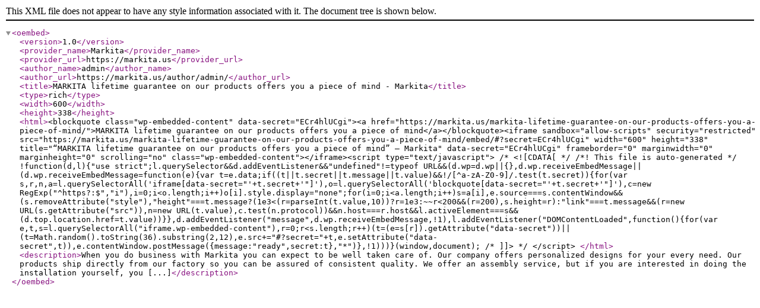

--- FILE ---
content_type: text/xml; charset=UTF-8
request_url: https://markita.us/wp-json/oembed/1.0/embed?url=https%3A%2F%2Fmarkita.us%2Fmarkita-lifetime-guarantee-on-our-products-offers-you-a-piece-of-mind%2F&format=xml
body_size: 1047
content:
<?xml version="1.0"?>
<oembed><version>1.0</version><provider_name>Markita</provider_name><provider_url>https://markita.us</provider_url><author_name>admin</author_name><author_url>https://markita.us/author/admin/</author_url><title>MARKITA lifetime guarantee on our products offers you a piece of mind - Markita</title><type>rich</type><width>600</width><height>338</height><html>&lt;blockquote class="wp-embedded-content" data-secret="ECr4hlUCgi"&gt;&lt;a href="https://markita.us/markita-lifetime-guarantee-on-our-products-offers-you-a-piece-of-mind/"&gt;MARKITA lifetime guarantee on our products offers you a piece of mind&lt;/a&gt;&lt;/blockquote&gt;&lt;iframe sandbox="allow-scripts" security="restricted" src="https://markita.us/markita-lifetime-guarantee-on-our-products-offers-you-a-piece-of-mind/embed/#?secret=ECr4hlUCgi" width="600" height="338" title="&#x201C;MARKITA lifetime guarantee on our products offers you a piece of mind&#x201D; &#x2014; Markita" data-secret="ECr4hlUCgi" frameborder="0" marginwidth="0" marginheight="0" scrolling="no" class="wp-embedded-content"&gt;&lt;/iframe&gt;&lt;script type="text/javascript"&gt;
/* &lt;![CDATA[ */
/*! This file is auto-generated */
!function(d,l){"use strict";l.querySelector&amp;&amp;d.addEventListener&amp;&amp;"undefined"!=typeof URL&amp;&amp;(d.wp=d.wp||{},d.wp.receiveEmbedMessage||(d.wp.receiveEmbedMessage=function(e){var t=e.data;if((t||t.secret||t.message||t.value)&amp;&amp;!/[^a-zA-Z0-9]/.test(t.secret)){for(var s,r,n,a=l.querySelectorAll('iframe[data-secret="'+t.secret+'"]'),o=l.querySelectorAll('blockquote[data-secret="'+t.secret+'"]'),c=new RegExp("^https?:$","i"),i=0;i&lt;o.length;i++)o[i].style.display="none";for(i=0;i&lt;a.length;i++)s=a[i],e.source===s.contentWindow&amp;&amp;(s.removeAttribute("style"),"height"===t.message?(1e3&lt;(r=parseInt(t.value,10))?r=1e3:~~r&lt;200&amp;&amp;(r=200),s.height=r):"link"===t.message&amp;&amp;(r=new URL(s.getAttribute("src")),n=new URL(t.value),c.test(n.protocol))&amp;&amp;n.host===r.host&amp;&amp;l.activeElement===s&amp;&amp;(d.top.location.href=t.value))}},d.addEventListener("message",d.wp.receiveEmbedMessage,!1),l.addEventListener("DOMContentLoaded",function(){for(var e,t,s=l.querySelectorAll("iframe.wp-embedded-content"),r=0;r&lt;s.length;r++)(t=(e=s[r]).getAttribute("data-secret"))||(t=Math.random().toString(36).substring(2,12),e.src+="#?secret="+t,e.setAttribute("data-secret",t)),e.contentWindow.postMessage({message:"ready",secret:t},"*")},!1)))}(window,document);
/* ]]&gt; */
&lt;/script&gt;
</html><description>When you do business with Markita you can expect to be well taken care of. Our company offers personalized designs for your every need. Our products ship directly from our factory so you can be assured of consistent quality. We offer an assembly service, but if you are interested in doing the installation yourself, you [...]</description></oembed>
